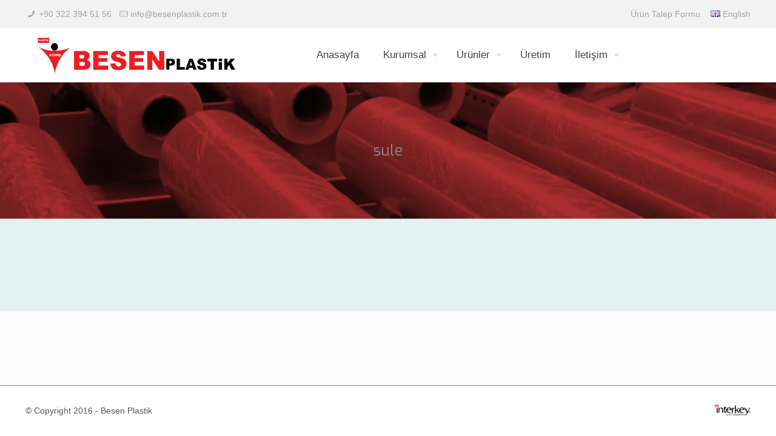

--- FILE ---
content_type: text/plain
request_url: https://www.google-analytics.com/j/collect?v=1&_v=j102&a=649793826&t=pageview&_s=1&dl=https%3A%2F%2Fwww.besenplastik.com.tr%2Ftr%2Fauthor%2Fsule%2F&ul=en-us%40posix&dt=sule%20%E2%80%93%20Besen%20Plastik&sr=1280x720&vp=1280x720&_u=IEBAAEABAAAAACAAI~&jid=350356364&gjid=1344312516&cid=1128643296.1769982279&tid=UA-80845337-1&_gid=1962320299.1769982279&_r=1&_slc=1&z=1709338424
body_size: -452
content:
2,cG-Q646G1PSCV